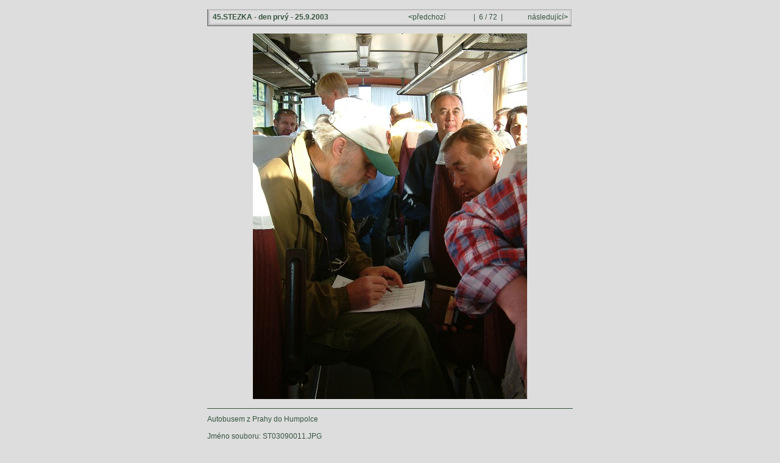

--- FILE ---
content_type: text/html
request_url: http://trasa5.takpraha.cz/45STEZKAW/45S25/ipage00006.htm
body_size: 1567
content:
<!doctype html public "-//W3C//DTD HTML 4.0 Transitional//EN">
<html><head>
<title>45.STEZKA - den prvý - 25.9.2003</title>
<meta http-equiv="content-type" content="text/html; charset=windows-1250">
<meta name="generator" content="Zoner Media Explorer 5">
<link rel="StyleSheet" href="image.css">
</head>
<body>

<div class="all">

<div class="titleOut">
<div class="titleIn">

<table width="100%" border="0"><tr>

<td valign="middle" align="left" class="titleText">
<b>&nbsp;&nbsp;45.STEZKA - den prvý - 25.9.2003</b>
</td>

<td valign="top" align="right" class="titleText">
<table border="0"><tr>

<td class="titleText" width="100" align="left">
<a href="ipage00005.htm"><b>&lt;</b>předchozí&nbsp;</a>
</td>

<td class="titleText" align="center">
&nbsp;|&nbsp;
6 / 72
&nbsp;|&nbsp;
</td>

<td class="titleText" width="100" align="right">
<a href="ipage00007.htm">&nbsp;následující<b>&gt;</b></a>
</td>

</tr></table>

</td>
</tr></table>

</div>
</div>


<div class="obrazek">
<img src="img00006.jpg" border="0" alt="45.STEZKA - den prvý - 25.9.2003" border="0"></a>
</div>

<div class="popisek">

Autobusem z Prahy do Humpolce<BR>
<BR>
Jméno souboru:   ST03090011.JPG<BR>
Velikost souboru: 75 KB<BR>

</div>

<div class="paticka">
Vygenerováno 30.10.2003 v 20:47:03 programem <a target="_blank" href="http://www.zoner.cz/zme">Zoner Media Explorer 5</a><BR>
(c) 2003 <a target="_blank" href="http://www.zoner.cz">ZONER software</a>
</div>

</div> <!-- pro class=all -->


</div>

</body>
</html>


